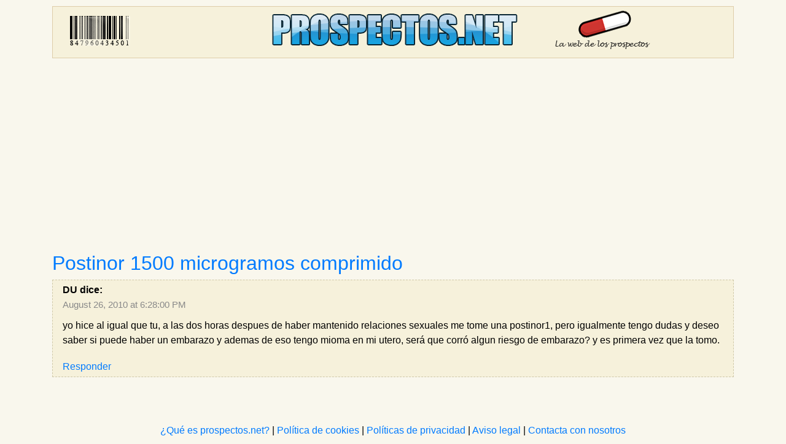

--- FILE ---
content_type: text/html; charset=utf-8
request_url: https://www.google.com/recaptcha/api2/anchor?ar=1&k=6LfSTtMZAAAAAO5ShxCeqn7mAS3qrGF0v11154MQ&co=aHR0cHM6Ly93d3cucHJvc3BlY3Rvcy5uZXQ6NDQz&hl=en&v=PoyoqOPhxBO7pBk68S4YbpHZ&size=invisible&sa=submit&anchor-ms=20000&execute-ms=30000&cb=ca3g5cfj73wx
body_size: 48729
content:
<!DOCTYPE HTML><html dir="ltr" lang="en"><head><meta http-equiv="Content-Type" content="text/html; charset=UTF-8">
<meta http-equiv="X-UA-Compatible" content="IE=edge">
<title>reCAPTCHA</title>
<style type="text/css">
/* cyrillic-ext */
@font-face {
  font-family: 'Roboto';
  font-style: normal;
  font-weight: 400;
  font-stretch: 100%;
  src: url(//fonts.gstatic.com/s/roboto/v48/KFO7CnqEu92Fr1ME7kSn66aGLdTylUAMa3GUBHMdazTgWw.woff2) format('woff2');
  unicode-range: U+0460-052F, U+1C80-1C8A, U+20B4, U+2DE0-2DFF, U+A640-A69F, U+FE2E-FE2F;
}
/* cyrillic */
@font-face {
  font-family: 'Roboto';
  font-style: normal;
  font-weight: 400;
  font-stretch: 100%;
  src: url(//fonts.gstatic.com/s/roboto/v48/KFO7CnqEu92Fr1ME7kSn66aGLdTylUAMa3iUBHMdazTgWw.woff2) format('woff2');
  unicode-range: U+0301, U+0400-045F, U+0490-0491, U+04B0-04B1, U+2116;
}
/* greek-ext */
@font-face {
  font-family: 'Roboto';
  font-style: normal;
  font-weight: 400;
  font-stretch: 100%;
  src: url(//fonts.gstatic.com/s/roboto/v48/KFO7CnqEu92Fr1ME7kSn66aGLdTylUAMa3CUBHMdazTgWw.woff2) format('woff2');
  unicode-range: U+1F00-1FFF;
}
/* greek */
@font-face {
  font-family: 'Roboto';
  font-style: normal;
  font-weight: 400;
  font-stretch: 100%;
  src: url(//fonts.gstatic.com/s/roboto/v48/KFO7CnqEu92Fr1ME7kSn66aGLdTylUAMa3-UBHMdazTgWw.woff2) format('woff2');
  unicode-range: U+0370-0377, U+037A-037F, U+0384-038A, U+038C, U+038E-03A1, U+03A3-03FF;
}
/* math */
@font-face {
  font-family: 'Roboto';
  font-style: normal;
  font-weight: 400;
  font-stretch: 100%;
  src: url(//fonts.gstatic.com/s/roboto/v48/KFO7CnqEu92Fr1ME7kSn66aGLdTylUAMawCUBHMdazTgWw.woff2) format('woff2');
  unicode-range: U+0302-0303, U+0305, U+0307-0308, U+0310, U+0312, U+0315, U+031A, U+0326-0327, U+032C, U+032F-0330, U+0332-0333, U+0338, U+033A, U+0346, U+034D, U+0391-03A1, U+03A3-03A9, U+03B1-03C9, U+03D1, U+03D5-03D6, U+03F0-03F1, U+03F4-03F5, U+2016-2017, U+2034-2038, U+203C, U+2040, U+2043, U+2047, U+2050, U+2057, U+205F, U+2070-2071, U+2074-208E, U+2090-209C, U+20D0-20DC, U+20E1, U+20E5-20EF, U+2100-2112, U+2114-2115, U+2117-2121, U+2123-214F, U+2190, U+2192, U+2194-21AE, U+21B0-21E5, U+21F1-21F2, U+21F4-2211, U+2213-2214, U+2216-22FF, U+2308-230B, U+2310, U+2319, U+231C-2321, U+2336-237A, U+237C, U+2395, U+239B-23B7, U+23D0, U+23DC-23E1, U+2474-2475, U+25AF, U+25B3, U+25B7, U+25BD, U+25C1, U+25CA, U+25CC, U+25FB, U+266D-266F, U+27C0-27FF, U+2900-2AFF, U+2B0E-2B11, U+2B30-2B4C, U+2BFE, U+3030, U+FF5B, U+FF5D, U+1D400-1D7FF, U+1EE00-1EEFF;
}
/* symbols */
@font-face {
  font-family: 'Roboto';
  font-style: normal;
  font-weight: 400;
  font-stretch: 100%;
  src: url(//fonts.gstatic.com/s/roboto/v48/KFO7CnqEu92Fr1ME7kSn66aGLdTylUAMaxKUBHMdazTgWw.woff2) format('woff2');
  unicode-range: U+0001-000C, U+000E-001F, U+007F-009F, U+20DD-20E0, U+20E2-20E4, U+2150-218F, U+2190, U+2192, U+2194-2199, U+21AF, U+21E6-21F0, U+21F3, U+2218-2219, U+2299, U+22C4-22C6, U+2300-243F, U+2440-244A, U+2460-24FF, U+25A0-27BF, U+2800-28FF, U+2921-2922, U+2981, U+29BF, U+29EB, U+2B00-2BFF, U+4DC0-4DFF, U+FFF9-FFFB, U+10140-1018E, U+10190-1019C, U+101A0, U+101D0-101FD, U+102E0-102FB, U+10E60-10E7E, U+1D2C0-1D2D3, U+1D2E0-1D37F, U+1F000-1F0FF, U+1F100-1F1AD, U+1F1E6-1F1FF, U+1F30D-1F30F, U+1F315, U+1F31C, U+1F31E, U+1F320-1F32C, U+1F336, U+1F378, U+1F37D, U+1F382, U+1F393-1F39F, U+1F3A7-1F3A8, U+1F3AC-1F3AF, U+1F3C2, U+1F3C4-1F3C6, U+1F3CA-1F3CE, U+1F3D4-1F3E0, U+1F3ED, U+1F3F1-1F3F3, U+1F3F5-1F3F7, U+1F408, U+1F415, U+1F41F, U+1F426, U+1F43F, U+1F441-1F442, U+1F444, U+1F446-1F449, U+1F44C-1F44E, U+1F453, U+1F46A, U+1F47D, U+1F4A3, U+1F4B0, U+1F4B3, U+1F4B9, U+1F4BB, U+1F4BF, U+1F4C8-1F4CB, U+1F4D6, U+1F4DA, U+1F4DF, U+1F4E3-1F4E6, U+1F4EA-1F4ED, U+1F4F7, U+1F4F9-1F4FB, U+1F4FD-1F4FE, U+1F503, U+1F507-1F50B, U+1F50D, U+1F512-1F513, U+1F53E-1F54A, U+1F54F-1F5FA, U+1F610, U+1F650-1F67F, U+1F687, U+1F68D, U+1F691, U+1F694, U+1F698, U+1F6AD, U+1F6B2, U+1F6B9-1F6BA, U+1F6BC, U+1F6C6-1F6CF, U+1F6D3-1F6D7, U+1F6E0-1F6EA, U+1F6F0-1F6F3, U+1F6F7-1F6FC, U+1F700-1F7FF, U+1F800-1F80B, U+1F810-1F847, U+1F850-1F859, U+1F860-1F887, U+1F890-1F8AD, U+1F8B0-1F8BB, U+1F8C0-1F8C1, U+1F900-1F90B, U+1F93B, U+1F946, U+1F984, U+1F996, U+1F9E9, U+1FA00-1FA6F, U+1FA70-1FA7C, U+1FA80-1FA89, U+1FA8F-1FAC6, U+1FACE-1FADC, U+1FADF-1FAE9, U+1FAF0-1FAF8, U+1FB00-1FBFF;
}
/* vietnamese */
@font-face {
  font-family: 'Roboto';
  font-style: normal;
  font-weight: 400;
  font-stretch: 100%;
  src: url(//fonts.gstatic.com/s/roboto/v48/KFO7CnqEu92Fr1ME7kSn66aGLdTylUAMa3OUBHMdazTgWw.woff2) format('woff2');
  unicode-range: U+0102-0103, U+0110-0111, U+0128-0129, U+0168-0169, U+01A0-01A1, U+01AF-01B0, U+0300-0301, U+0303-0304, U+0308-0309, U+0323, U+0329, U+1EA0-1EF9, U+20AB;
}
/* latin-ext */
@font-face {
  font-family: 'Roboto';
  font-style: normal;
  font-weight: 400;
  font-stretch: 100%;
  src: url(//fonts.gstatic.com/s/roboto/v48/KFO7CnqEu92Fr1ME7kSn66aGLdTylUAMa3KUBHMdazTgWw.woff2) format('woff2');
  unicode-range: U+0100-02BA, U+02BD-02C5, U+02C7-02CC, U+02CE-02D7, U+02DD-02FF, U+0304, U+0308, U+0329, U+1D00-1DBF, U+1E00-1E9F, U+1EF2-1EFF, U+2020, U+20A0-20AB, U+20AD-20C0, U+2113, U+2C60-2C7F, U+A720-A7FF;
}
/* latin */
@font-face {
  font-family: 'Roboto';
  font-style: normal;
  font-weight: 400;
  font-stretch: 100%;
  src: url(//fonts.gstatic.com/s/roboto/v48/KFO7CnqEu92Fr1ME7kSn66aGLdTylUAMa3yUBHMdazQ.woff2) format('woff2');
  unicode-range: U+0000-00FF, U+0131, U+0152-0153, U+02BB-02BC, U+02C6, U+02DA, U+02DC, U+0304, U+0308, U+0329, U+2000-206F, U+20AC, U+2122, U+2191, U+2193, U+2212, U+2215, U+FEFF, U+FFFD;
}
/* cyrillic-ext */
@font-face {
  font-family: 'Roboto';
  font-style: normal;
  font-weight: 500;
  font-stretch: 100%;
  src: url(//fonts.gstatic.com/s/roboto/v48/KFO7CnqEu92Fr1ME7kSn66aGLdTylUAMa3GUBHMdazTgWw.woff2) format('woff2');
  unicode-range: U+0460-052F, U+1C80-1C8A, U+20B4, U+2DE0-2DFF, U+A640-A69F, U+FE2E-FE2F;
}
/* cyrillic */
@font-face {
  font-family: 'Roboto';
  font-style: normal;
  font-weight: 500;
  font-stretch: 100%;
  src: url(//fonts.gstatic.com/s/roboto/v48/KFO7CnqEu92Fr1ME7kSn66aGLdTylUAMa3iUBHMdazTgWw.woff2) format('woff2');
  unicode-range: U+0301, U+0400-045F, U+0490-0491, U+04B0-04B1, U+2116;
}
/* greek-ext */
@font-face {
  font-family: 'Roboto';
  font-style: normal;
  font-weight: 500;
  font-stretch: 100%;
  src: url(//fonts.gstatic.com/s/roboto/v48/KFO7CnqEu92Fr1ME7kSn66aGLdTylUAMa3CUBHMdazTgWw.woff2) format('woff2');
  unicode-range: U+1F00-1FFF;
}
/* greek */
@font-face {
  font-family: 'Roboto';
  font-style: normal;
  font-weight: 500;
  font-stretch: 100%;
  src: url(//fonts.gstatic.com/s/roboto/v48/KFO7CnqEu92Fr1ME7kSn66aGLdTylUAMa3-UBHMdazTgWw.woff2) format('woff2');
  unicode-range: U+0370-0377, U+037A-037F, U+0384-038A, U+038C, U+038E-03A1, U+03A3-03FF;
}
/* math */
@font-face {
  font-family: 'Roboto';
  font-style: normal;
  font-weight: 500;
  font-stretch: 100%;
  src: url(//fonts.gstatic.com/s/roboto/v48/KFO7CnqEu92Fr1ME7kSn66aGLdTylUAMawCUBHMdazTgWw.woff2) format('woff2');
  unicode-range: U+0302-0303, U+0305, U+0307-0308, U+0310, U+0312, U+0315, U+031A, U+0326-0327, U+032C, U+032F-0330, U+0332-0333, U+0338, U+033A, U+0346, U+034D, U+0391-03A1, U+03A3-03A9, U+03B1-03C9, U+03D1, U+03D5-03D6, U+03F0-03F1, U+03F4-03F5, U+2016-2017, U+2034-2038, U+203C, U+2040, U+2043, U+2047, U+2050, U+2057, U+205F, U+2070-2071, U+2074-208E, U+2090-209C, U+20D0-20DC, U+20E1, U+20E5-20EF, U+2100-2112, U+2114-2115, U+2117-2121, U+2123-214F, U+2190, U+2192, U+2194-21AE, U+21B0-21E5, U+21F1-21F2, U+21F4-2211, U+2213-2214, U+2216-22FF, U+2308-230B, U+2310, U+2319, U+231C-2321, U+2336-237A, U+237C, U+2395, U+239B-23B7, U+23D0, U+23DC-23E1, U+2474-2475, U+25AF, U+25B3, U+25B7, U+25BD, U+25C1, U+25CA, U+25CC, U+25FB, U+266D-266F, U+27C0-27FF, U+2900-2AFF, U+2B0E-2B11, U+2B30-2B4C, U+2BFE, U+3030, U+FF5B, U+FF5D, U+1D400-1D7FF, U+1EE00-1EEFF;
}
/* symbols */
@font-face {
  font-family: 'Roboto';
  font-style: normal;
  font-weight: 500;
  font-stretch: 100%;
  src: url(//fonts.gstatic.com/s/roboto/v48/KFO7CnqEu92Fr1ME7kSn66aGLdTylUAMaxKUBHMdazTgWw.woff2) format('woff2');
  unicode-range: U+0001-000C, U+000E-001F, U+007F-009F, U+20DD-20E0, U+20E2-20E4, U+2150-218F, U+2190, U+2192, U+2194-2199, U+21AF, U+21E6-21F0, U+21F3, U+2218-2219, U+2299, U+22C4-22C6, U+2300-243F, U+2440-244A, U+2460-24FF, U+25A0-27BF, U+2800-28FF, U+2921-2922, U+2981, U+29BF, U+29EB, U+2B00-2BFF, U+4DC0-4DFF, U+FFF9-FFFB, U+10140-1018E, U+10190-1019C, U+101A0, U+101D0-101FD, U+102E0-102FB, U+10E60-10E7E, U+1D2C0-1D2D3, U+1D2E0-1D37F, U+1F000-1F0FF, U+1F100-1F1AD, U+1F1E6-1F1FF, U+1F30D-1F30F, U+1F315, U+1F31C, U+1F31E, U+1F320-1F32C, U+1F336, U+1F378, U+1F37D, U+1F382, U+1F393-1F39F, U+1F3A7-1F3A8, U+1F3AC-1F3AF, U+1F3C2, U+1F3C4-1F3C6, U+1F3CA-1F3CE, U+1F3D4-1F3E0, U+1F3ED, U+1F3F1-1F3F3, U+1F3F5-1F3F7, U+1F408, U+1F415, U+1F41F, U+1F426, U+1F43F, U+1F441-1F442, U+1F444, U+1F446-1F449, U+1F44C-1F44E, U+1F453, U+1F46A, U+1F47D, U+1F4A3, U+1F4B0, U+1F4B3, U+1F4B9, U+1F4BB, U+1F4BF, U+1F4C8-1F4CB, U+1F4D6, U+1F4DA, U+1F4DF, U+1F4E3-1F4E6, U+1F4EA-1F4ED, U+1F4F7, U+1F4F9-1F4FB, U+1F4FD-1F4FE, U+1F503, U+1F507-1F50B, U+1F50D, U+1F512-1F513, U+1F53E-1F54A, U+1F54F-1F5FA, U+1F610, U+1F650-1F67F, U+1F687, U+1F68D, U+1F691, U+1F694, U+1F698, U+1F6AD, U+1F6B2, U+1F6B9-1F6BA, U+1F6BC, U+1F6C6-1F6CF, U+1F6D3-1F6D7, U+1F6E0-1F6EA, U+1F6F0-1F6F3, U+1F6F7-1F6FC, U+1F700-1F7FF, U+1F800-1F80B, U+1F810-1F847, U+1F850-1F859, U+1F860-1F887, U+1F890-1F8AD, U+1F8B0-1F8BB, U+1F8C0-1F8C1, U+1F900-1F90B, U+1F93B, U+1F946, U+1F984, U+1F996, U+1F9E9, U+1FA00-1FA6F, U+1FA70-1FA7C, U+1FA80-1FA89, U+1FA8F-1FAC6, U+1FACE-1FADC, U+1FADF-1FAE9, U+1FAF0-1FAF8, U+1FB00-1FBFF;
}
/* vietnamese */
@font-face {
  font-family: 'Roboto';
  font-style: normal;
  font-weight: 500;
  font-stretch: 100%;
  src: url(//fonts.gstatic.com/s/roboto/v48/KFO7CnqEu92Fr1ME7kSn66aGLdTylUAMa3OUBHMdazTgWw.woff2) format('woff2');
  unicode-range: U+0102-0103, U+0110-0111, U+0128-0129, U+0168-0169, U+01A0-01A1, U+01AF-01B0, U+0300-0301, U+0303-0304, U+0308-0309, U+0323, U+0329, U+1EA0-1EF9, U+20AB;
}
/* latin-ext */
@font-face {
  font-family: 'Roboto';
  font-style: normal;
  font-weight: 500;
  font-stretch: 100%;
  src: url(//fonts.gstatic.com/s/roboto/v48/KFO7CnqEu92Fr1ME7kSn66aGLdTylUAMa3KUBHMdazTgWw.woff2) format('woff2');
  unicode-range: U+0100-02BA, U+02BD-02C5, U+02C7-02CC, U+02CE-02D7, U+02DD-02FF, U+0304, U+0308, U+0329, U+1D00-1DBF, U+1E00-1E9F, U+1EF2-1EFF, U+2020, U+20A0-20AB, U+20AD-20C0, U+2113, U+2C60-2C7F, U+A720-A7FF;
}
/* latin */
@font-face {
  font-family: 'Roboto';
  font-style: normal;
  font-weight: 500;
  font-stretch: 100%;
  src: url(//fonts.gstatic.com/s/roboto/v48/KFO7CnqEu92Fr1ME7kSn66aGLdTylUAMa3yUBHMdazQ.woff2) format('woff2');
  unicode-range: U+0000-00FF, U+0131, U+0152-0153, U+02BB-02BC, U+02C6, U+02DA, U+02DC, U+0304, U+0308, U+0329, U+2000-206F, U+20AC, U+2122, U+2191, U+2193, U+2212, U+2215, U+FEFF, U+FFFD;
}
/* cyrillic-ext */
@font-face {
  font-family: 'Roboto';
  font-style: normal;
  font-weight: 900;
  font-stretch: 100%;
  src: url(//fonts.gstatic.com/s/roboto/v48/KFO7CnqEu92Fr1ME7kSn66aGLdTylUAMa3GUBHMdazTgWw.woff2) format('woff2');
  unicode-range: U+0460-052F, U+1C80-1C8A, U+20B4, U+2DE0-2DFF, U+A640-A69F, U+FE2E-FE2F;
}
/* cyrillic */
@font-face {
  font-family: 'Roboto';
  font-style: normal;
  font-weight: 900;
  font-stretch: 100%;
  src: url(//fonts.gstatic.com/s/roboto/v48/KFO7CnqEu92Fr1ME7kSn66aGLdTylUAMa3iUBHMdazTgWw.woff2) format('woff2');
  unicode-range: U+0301, U+0400-045F, U+0490-0491, U+04B0-04B1, U+2116;
}
/* greek-ext */
@font-face {
  font-family: 'Roboto';
  font-style: normal;
  font-weight: 900;
  font-stretch: 100%;
  src: url(//fonts.gstatic.com/s/roboto/v48/KFO7CnqEu92Fr1ME7kSn66aGLdTylUAMa3CUBHMdazTgWw.woff2) format('woff2');
  unicode-range: U+1F00-1FFF;
}
/* greek */
@font-face {
  font-family: 'Roboto';
  font-style: normal;
  font-weight: 900;
  font-stretch: 100%;
  src: url(//fonts.gstatic.com/s/roboto/v48/KFO7CnqEu92Fr1ME7kSn66aGLdTylUAMa3-UBHMdazTgWw.woff2) format('woff2');
  unicode-range: U+0370-0377, U+037A-037F, U+0384-038A, U+038C, U+038E-03A1, U+03A3-03FF;
}
/* math */
@font-face {
  font-family: 'Roboto';
  font-style: normal;
  font-weight: 900;
  font-stretch: 100%;
  src: url(//fonts.gstatic.com/s/roboto/v48/KFO7CnqEu92Fr1ME7kSn66aGLdTylUAMawCUBHMdazTgWw.woff2) format('woff2');
  unicode-range: U+0302-0303, U+0305, U+0307-0308, U+0310, U+0312, U+0315, U+031A, U+0326-0327, U+032C, U+032F-0330, U+0332-0333, U+0338, U+033A, U+0346, U+034D, U+0391-03A1, U+03A3-03A9, U+03B1-03C9, U+03D1, U+03D5-03D6, U+03F0-03F1, U+03F4-03F5, U+2016-2017, U+2034-2038, U+203C, U+2040, U+2043, U+2047, U+2050, U+2057, U+205F, U+2070-2071, U+2074-208E, U+2090-209C, U+20D0-20DC, U+20E1, U+20E5-20EF, U+2100-2112, U+2114-2115, U+2117-2121, U+2123-214F, U+2190, U+2192, U+2194-21AE, U+21B0-21E5, U+21F1-21F2, U+21F4-2211, U+2213-2214, U+2216-22FF, U+2308-230B, U+2310, U+2319, U+231C-2321, U+2336-237A, U+237C, U+2395, U+239B-23B7, U+23D0, U+23DC-23E1, U+2474-2475, U+25AF, U+25B3, U+25B7, U+25BD, U+25C1, U+25CA, U+25CC, U+25FB, U+266D-266F, U+27C0-27FF, U+2900-2AFF, U+2B0E-2B11, U+2B30-2B4C, U+2BFE, U+3030, U+FF5B, U+FF5D, U+1D400-1D7FF, U+1EE00-1EEFF;
}
/* symbols */
@font-face {
  font-family: 'Roboto';
  font-style: normal;
  font-weight: 900;
  font-stretch: 100%;
  src: url(//fonts.gstatic.com/s/roboto/v48/KFO7CnqEu92Fr1ME7kSn66aGLdTylUAMaxKUBHMdazTgWw.woff2) format('woff2');
  unicode-range: U+0001-000C, U+000E-001F, U+007F-009F, U+20DD-20E0, U+20E2-20E4, U+2150-218F, U+2190, U+2192, U+2194-2199, U+21AF, U+21E6-21F0, U+21F3, U+2218-2219, U+2299, U+22C4-22C6, U+2300-243F, U+2440-244A, U+2460-24FF, U+25A0-27BF, U+2800-28FF, U+2921-2922, U+2981, U+29BF, U+29EB, U+2B00-2BFF, U+4DC0-4DFF, U+FFF9-FFFB, U+10140-1018E, U+10190-1019C, U+101A0, U+101D0-101FD, U+102E0-102FB, U+10E60-10E7E, U+1D2C0-1D2D3, U+1D2E0-1D37F, U+1F000-1F0FF, U+1F100-1F1AD, U+1F1E6-1F1FF, U+1F30D-1F30F, U+1F315, U+1F31C, U+1F31E, U+1F320-1F32C, U+1F336, U+1F378, U+1F37D, U+1F382, U+1F393-1F39F, U+1F3A7-1F3A8, U+1F3AC-1F3AF, U+1F3C2, U+1F3C4-1F3C6, U+1F3CA-1F3CE, U+1F3D4-1F3E0, U+1F3ED, U+1F3F1-1F3F3, U+1F3F5-1F3F7, U+1F408, U+1F415, U+1F41F, U+1F426, U+1F43F, U+1F441-1F442, U+1F444, U+1F446-1F449, U+1F44C-1F44E, U+1F453, U+1F46A, U+1F47D, U+1F4A3, U+1F4B0, U+1F4B3, U+1F4B9, U+1F4BB, U+1F4BF, U+1F4C8-1F4CB, U+1F4D6, U+1F4DA, U+1F4DF, U+1F4E3-1F4E6, U+1F4EA-1F4ED, U+1F4F7, U+1F4F9-1F4FB, U+1F4FD-1F4FE, U+1F503, U+1F507-1F50B, U+1F50D, U+1F512-1F513, U+1F53E-1F54A, U+1F54F-1F5FA, U+1F610, U+1F650-1F67F, U+1F687, U+1F68D, U+1F691, U+1F694, U+1F698, U+1F6AD, U+1F6B2, U+1F6B9-1F6BA, U+1F6BC, U+1F6C6-1F6CF, U+1F6D3-1F6D7, U+1F6E0-1F6EA, U+1F6F0-1F6F3, U+1F6F7-1F6FC, U+1F700-1F7FF, U+1F800-1F80B, U+1F810-1F847, U+1F850-1F859, U+1F860-1F887, U+1F890-1F8AD, U+1F8B0-1F8BB, U+1F8C0-1F8C1, U+1F900-1F90B, U+1F93B, U+1F946, U+1F984, U+1F996, U+1F9E9, U+1FA00-1FA6F, U+1FA70-1FA7C, U+1FA80-1FA89, U+1FA8F-1FAC6, U+1FACE-1FADC, U+1FADF-1FAE9, U+1FAF0-1FAF8, U+1FB00-1FBFF;
}
/* vietnamese */
@font-face {
  font-family: 'Roboto';
  font-style: normal;
  font-weight: 900;
  font-stretch: 100%;
  src: url(//fonts.gstatic.com/s/roboto/v48/KFO7CnqEu92Fr1ME7kSn66aGLdTylUAMa3OUBHMdazTgWw.woff2) format('woff2');
  unicode-range: U+0102-0103, U+0110-0111, U+0128-0129, U+0168-0169, U+01A0-01A1, U+01AF-01B0, U+0300-0301, U+0303-0304, U+0308-0309, U+0323, U+0329, U+1EA0-1EF9, U+20AB;
}
/* latin-ext */
@font-face {
  font-family: 'Roboto';
  font-style: normal;
  font-weight: 900;
  font-stretch: 100%;
  src: url(//fonts.gstatic.com/s/roboto/v48/KFO7CnqEu92Fr1ME7kSn66aGLdTylUAMa3KUBHMdazTgWw.woff2) format('woff2');
  unicode-range: U+0100-02BA, U+02BD-02C5, U+02C7-02CC, U+02CE-02D7, U+02DD-02FF, U+0304, U+0308, U+0329, U+1D00-1DBF, U+1E00-1E9F, U+1EF2-1EFF, U+2020, U+20A0-20AB, U+20AD-20C0, U+2113, U+2C60-2C7F, U+A720-A7FF;
}
/* latin */
@font-face {
  font-family: 'Roboto';
  font-style: normal;
  font-weight: 900;
  font-stretch: 100%;
  src: url(//fonts.gstatic.com/s/roboto/v48/KFO7CnqEu92Fr1ME7kSn66aGLdTylUAMa3yUBHMdazQ.woff2) format('woff2');
  unicode-range: U+0000-00FF, U+0131, U+0152-0153, U+02BB-02BC, U+02C6, U+02DA, U+02DC, U+0304, U+0308, U+0329, U+2000-206F, U+20AC, U+2122, U+2191, U+2193, U+2212, U+2215, U+FEFF, U+FFFD;
}

</style>
<link rel="stylesheet" type="text/css" href="https://www.gstatic.com/recaptcha/releases/PoyoqOPhxBO7pBk68S4YbpHZ/styles__ltr.css">
<script nonce="uzuCDw-bHmL5HlX1ZcQ5Yw" type="text/javascript">window['__recaptcha_api'] = 'https://www.google.com/recaptcha/api2/';</script>
<script type="text/javascript" src="https://www.gstatic.com/recaptcha/releases/PoyoqOPhxBO7pBk68S4YbpHZ/recaptcha__en.js" nonce="uzuCDw-bHmL5HlX1ZcQ5Yw">
      
    </script></head>
<body><div id="rc-anchor-alert" class="rc-anchor-alert"></div>
<input type="hidden" id="recaptcha-token" value="[base64]">
<script type="text/javascript" nonce="uzuCDw-bHmL5HlX1ZcQ5Yw">
      recaptcha.anchor.Main.init("[\x22ainput\x22,[\x22bgdata\x22,\x22\x22,\[base64]/[base64]/[base64]/[base64]/[base64]/UltsKytdPUU6KEU8MjA0OD9SW2wrK109RT4+NnwxOTI6KChFJjY0NTEyKT09NTUyOTYmJk0rMTxjLmxlbmd0aCYmKGMuY2hhckNvZGVBdChNKzEpJjY0NTEyKT09NTYzMjA/[base64]/[base64]/[base64]/[base64]/[base64]/[base64]/[base64]\x22,\[base64]\\u003d\x22,\x22wqvDrMKYwpPDnsKDbyk3wrZ/P8OywpPDjsKaH8KEHsKGw49fw5lFwrLDgEXCr8KLOX4WfUPDuWvCrH4+Z01HRnfDhz7Dv1zDqcOxRgY9SsKZwqfDlkHDiBHDmcKqwq7Cs8OkwrhXw59SO2rDtHrCiyDDsSvDsxnCi8OjOMKiWcK3w4zDtGkQTGDCqcO3wpRuw6tQbyfCvyY/HQZyw7t/FxFVw4ouw6jDpMOJwod4WMKVwqt6J1xfR37DrMKMCcOfRMOtYDV3wqBiKcKNTl1TwrgYw7Alw7TDr8Opwo0yYCXDnsKQw4TDsBNAH3ZMccKFHF3DoMKMwqJdYsKGXFEJGsO3eMOewo0aEnw5dsO8XnzDiz7CmMKKw6HCvcOndMOBwpgQw7fDgMKFBC/[base64]/Cgh9LwqYdwq/Ck1jDjQdUw6RVwr7CiVDCi8KxV8KKwpDCiDRAwr7Dik5uZMKZbE4Lw7NIw5Qzw7RBwr9Ya8OxKMOefsOWbcOPCsOAw6XDuk3CoFjChMK9wpnDqcKyYXrDhDUowonCjMOpwqfCl8KLGDt2wo5QwrTDvzobO8Ofw4jCuysLwpx2w7kqRcOAwp/DsmgwXlVPPsKWPcOowok4AsO0a3bDksKEBcORD8OHwokmUsOoUcKtw5pHQQzCvSnDvw14w4Vvc0rDr8KGacKAwooSa8KAWsKJHEbCucOqSsKXw7PCosKZJk9zwqtJwqfDj1NUwrzDtgxNwp/Co8KqHXFiMyMIRMO1DGvCgiR5UjdkBzTDrRHCq8OnLG85w45iGMORLcKaT8O3woJLwq/DulFRPhrCtBphTTVtw7xLYyTCqMO1IGnCsnNHwrQbMyArw53DpcOCw43CksOew51Uw7zCjgh4wpvDj8O2w43CvsOBSQBZBMOgSxvCgcKdX8OpLifClRQuw6/CmsOqw57Dh8K3w7gVcsOxMiHDqsOWw6E1w6XDiRPDqsOPecO5P8ONesK2QUtyw5JWC8O3F3HDmsO9fiLCvlzDhS4/[base64]/CicKAw5cqGcKOwo7Du8KMeMO6U8OVw4txMh1qwrzDp2TCicOJc8ORw7w9wppLQcO2VcO4woQWw64PeSnDiBNMw7vCklApwqUtMg3CrsK/w6rDo37ChjRPUMK+bR7Cj8OowqDChMOEwq7ClFswE8KTwp1xRi/Cv8OiwrA/HS41w67Cm8KIPsOcw4Z/ZCXCvMOtwpENw5x7eMK0wozDisO2wofDh8OdPWPDp3B0BVDDsw9UbGlZRMO9w50TVcO/YsKtccOiw71XV8KRwqgbN8KZX8OZLlMbw6XCl8KZRcOXdTk5bsOgV8OFw53CmToeSiBQw6R2wrLCpMKlw6cpPMO0R8O6wrM6w5/[base64]/[base64]/CsgMhw7EDwrotIMKie1kZwqTDgMOLFVFww6Uww6/Dhg1uw5XCnBkeXS/CuxwPTsKPw7bDohBdWcOQWV4EP8ODCCknw7DCrsKbIxXDi8O8wo/DsjMkwqXDisOWw4Ekw5nDgsObFsOxHg9hwrrCjQ3DvhkqwqXCmTlywrTDlsK+T3gzGsOJezdneVLDpMKJQsKowpjDqMOAXmUWwpBlLcKuWMO4GcOnP8OML8O/[base64]/Dh8OTwqlqwqvDsEw3GsKQVxxsJMOeckdGw6AqwrAgKcK3JMO0CcOEQsOFGsKmw44IYWnDnsOtw7I6csKqwoxIw7bCnWPCisOjw4LCicKOwo3DrsOHw4M+wql4e8OYwplsajHDisOZKsKmwo0JwrTCiEXCjcKnw6rDiD/Dq8Kidw0gw6XDoxYrfTpMQz9iaHZ8w6rDhH1bXsO4X8KfIBI6XcK6w5LDiRhKW2HCiRYZRVkRVnXDnEXCixHCjDLDoMOmJcOhZ8KOOcKZEMOZSjkyMCNHJcOkPlFBw4XDlcKyP8OYwqF2wqg/[base64]/DksOaa8Owwr/[base64]/GEdGwr4CMiMswqXDlMOpPUHCvnp6UMKeS2lqWcOuw5XDocOMwr4aFsKgT0cjNMKvVMOiw5scfsKHQzvCmMKPwpzDs8O4H8OVai7CgcKGwqjCuDfDkcOcw79jw6IGwoTCgMK/[base64]/DXjDmDE3M3vClMOHwpnDoMKnwo/CnMOew4DDsAheIgxiwojCtTVXVWgya0ERfsOgwqrCrTkvwqnDnRk5woZFbMKrBsOrwofCkMOVcgnDqcKQH3w9w4rDp8OZWn4Dw6NbLsOtwpfDisO6wqIDw7p/w7nCtcK8NsOII0Y2MsOCwr4kwrLCkcKuU8OvwpvDqUPCrMKfVcKsU8KYw4Byw7zDpXJSw7TDvMO0w4/DkmfCoMOUeMKXBTV6DBcQZT9Zw5NRccK+fcONw4LCvcKcw6bDhzfCs8K4EFXDvW/CsMOzw4NPEWJHwrt6woYfw6DDpMO6wp3DlcKfQ8KVFlE9w6MVwrdVwoMbw7rDgcObLT/[base64]/fHDDlMOADBvCjR4qcMOsF2TDsDINCcOhHMOhbcKwb2I9QDApw6fDllcnwoUOKsOGw4XCjsKxw4xOw65UwojCuMOAB8OJw6lDUSrCu8OfIcOGwpU8w4www5XDqcKuwqkSwo3Dq8K/w75yw4XDicK+wo3CrMKXwqtFIHDDosOdCMOZwpnDhR5FwobDl1tuw4Epw6UyFMKpw7Imw7pfw7HCsCwewpPDgsOkNyTCtDpRAQUwwqhiC8KiQSgGw41fw7/Dq8OjMMK+aMOUTyXDtcOoSTPCm8KwDDAWMsOjwoHCvHvCkE49CMOSTmXCs8OtYDMVP8Ofw4rDs8KCFE1MwqzDoDHDqcK1wpvCo8O6w7NuwqjCoUUXw5pTw5sywocEKTDCp8Kxw7w7woJ6GGQ1w7ADBMOSw6/DlQNwO8KQC8KJLcOlw4TDj8OYF8K6IsKGw6DCng7DmHTCkDnClMKawq3CusK7PgXDlV1uasO+wqrCnFgFfx9iXUxiWsOXwqt4BRgnJEBhw58qwo0KwrV1GsKjw48qJsOkwqQJwrHDgsOyO00vPkHCrhl0wqTCucKAIzkHwrhxc8OEw4LCqwbDlh03woRTLMO/RcKQGiLCvi3DkMOGw4/DkMKLXUITWl4Dw78Ww65/[base64]/CmsOHQWjDl8KTEMOZTMKqfn7DumR3w5HDmH7CgEvDmTEdwqfDvcKnwpDDnh97QcOYw5F7IxlewoJww6NuI8OGw78lwqs2LW1dwoBEeMK0w5bDg8ORw44VJsOIw5vDosOCwq4zFmbCnsOhEcOGdGrDvHwkwqnDiWLCpkxnw4/Cu8KmG8OSWSfDg8OwwpA+aMKWw7TDsSF5wrEgLMOYEsOgw77DgMOBF8KFwpQBFcOFOcO3AGJpwoPDqAbDtzbDkhDCnznClA5jOkwnWAlXw73DusOMwplgScKiQsOUw6DDk1TCm8KLw6kFG8KgWHdfw4k/w6QtO8KjAmljw6ZoT8OuecOxD1rCiU5dC8ONJWTCrGlXJ8OzNsOwwpFVS8OhUcO4TMOqw4MyWiMQcBvCl0TClGvClHVqEXvDmMKowrvDm8OrP1HClGfCkcOCw5DDuSrDgcO3w657dy/CuVN0GnfChcKlXGxQw5bCisKkD2oqTcOybEXDhcOVHl/Dn8KEwrZVFX8dMsOyO8K1PDdrYFDChCPDgQ4/w5TDhsKUwq5FUznChVV5TsKUw4DCqiHCoWXCnMK7W8KEwo8yIMKDEnRww4JvB8OEMBtFwr3Do2EJfn9rw7fDi2Qbwq8Kw4k1fGIsUcKcw7pnw7BVUMKuw4E+N8KICsKuNh/Dt8ODSglAw4nCg8Okci9eNQrDm8OGw5hKDTpqw4o8wqjCkcKJVMO+w6szwpXDulvDlcKLw4fDpMOZdMOoRsK5w6zDrsK5RMKVasK1wrbDrCHDuXvCg0xbNQfDvcOawqvDsjXCrMKTwqJ/w7HCnRc6w4nCpFc/fcK9YnLDsWTDrB/DknzCv8O4w7JkYcKJe8O6OcOvO8OYw57DlMONw7Eaw5Ziw6NDU2LCmV3DmMKVU8KCw4cNw7HDhlHDlcOOJ242ZcOnG8KtKUbCtcOCExQ4NcOnwrRDEVfDrAZVwos4V8KsJloiw4DDjXPDi8Ohw5lGHMOZw6/CvHMXwodwdsO4Oj7CtFjDhn1PaBrCnsOcw7vDnhBca30ye8KKwqYJw6VCw7HDgnU1AS/CoxHCssKyQCjDtsOLwoQkw5otwrgtw5dKbcOGT2wCL8OkwrLDrDc5w7nDi8K1wqZMSMOKP8OJw75SwrrCijLDgsOww4HCnMKDwrR/w67CtMK5QRENw4rCicOGwos6d8OCFD8dwpx6MEzDhsKRw70ZV8K5Vg1fwqTCgVV9bU0kB8OWw6TDsFVYwr0kfsKwKMOwwp3DmRzDli7CgcOnT8OqUmjCtsK0wqrCh0oCwpZLw44fKMO0wpQzSRvCkxQ5SBN0ScKZwpXCjjs6aANMwrHCkcKEDsOMw5/[base64]/[base64]/an/DmMKrw4PCmkcxwpXDtMKoISBpJsO+ScOSwprDiw3DqcKPw4LCscOlRcOqe8KzJsOyw6vCkRfDnFRSwrnChmRsfio0wpR7clMGw7fDkW7Dl8KzPcKPdMOWU8OlwoDCu8KbT8O2wojCqsOuZsOHwrTDvMK/OyTDowDDj1/DgzBWdyMawqXDsQ/CkMOLwrDCl8O3w7M8NMOSw6hVARoCwpJVw4F4woLDtWIYwrPCkzIvEcO+wpDCr8KAQlLCi8KgGMOFDMKDEjwOV0DCtcKdfMKEwph9w6XChwMVwq8Cw5LCgsKtZmNUNBwmwrnDvy/CqHzCvHfCmcOUTMOgwrPDvR/[base64]/DpS8zwoQAw6HCnRrCig0eecOlw6zDoV3DtcKUKivCgiJtwpXDk8OTwpBhwoo3WsOBwrTDkMOyBkRScG3DiiASw48iwpRBF8KUw7HDrMOuw5Etw5UXXQo1SkjCj8KSPzzDm8OtecK+bDfCp8K/w4TDqMKQF8OQwpFAbVEJwozDgMOeAlXCj8OUwofChsOqwrZJAsKESxl2D2QpUcOiZ8OKNcOQemXCsDvDt8K/[base64]/J8OsGXlWVcO5acKsw5TCsF3Cg8K/FsORw7fDvcORw6VGPgfCvcKow7wMw7HDhsOYNMOfcsKXw4zDisOywpEvPsOgfMKdbsO/wroAw7lPX2BVAxDCscKPIm3DgMKrw7lNw6/DuMOyaSbDiF90wqXChi49OHA/[base64]/[base64]/NBhHZcKbbcOMRsOuw5YPw6/[base64]/[base64]/ClVsAFnVxcMKXwqnDrjQfOcOWw6MGwqvDoMO4wqtYwr5jRsOKA8KxeCHCv8OGwoR9B8OSw4A5woPCgybDjsKuIRTCv2IpZlbClsOGY8K5w6E8w4XCi8O/[base64]/DocKQJGfCvMKYwr8xwo/CugLDgS4Ow48LAsKOwrs7wpUZIGnCs8KKw7IxwojDoSbCilRLElrCrMOADQYEwqsPwoNRQxHDrhLDlMKXw48Fw6fCnR8Ow69ww59aEkfDnMKmwoYnw5oPwrR7wox/w6w8w6gBZBoTwrnCizvDrcK7wqTDqGkaPcKnwonDncKUEgkPVxjDkMK/XSrDscOtc8OwwrTChUV5BsKLwp0nAsOEw7hRVsKWP8KYU11SwqjDjcKmwp3CuFcHwohwwpPCthvDncKuZHNvw6JNw4VkAT3DlcOpc0bCrR4UwoNcw45Ef8O0Rgcrw6bCl8KvDMKJw4Nuw65HVGoIbC/DswUPBcOsOCbDmMOPQsK1fH4uB8KYI8O/w4HDuBPDmsOXwrkywpVWIlt/[base64]/DkmxaZ8OSw4ExFcOtXMK5w7ssw5DDh3fDhRl9w4jCvsOFw5crRMK0Nxg1CcOpSXfCkDLCncOcRQciIMKGYBcKwrtBQF/DnRU+a2rCscOgwocob0rCgHrChk7DpAd9w4NJw5fDhsKgwpvCqMKzw5/DrE3DhcKOLk3Dt8OKBMOkwpIfH8OXbsOuw5Vxw7ctAjHDsibDsk85QcKFKHbCpinCunE6alV4w40hwpNBw4cRw6LDgmTDmMKOw4Y8fMKNJUjCoycywozDrcOyZWNyT8OyBsOLQ2LDmsKMEjBNw5U8HsKgV8KpNHhKG8ODw5HDp3dzwrsnwp/[base64]/CssKUWQBwURLCjg0KSMOHaMKxHnlWw7jDlx3DusKoX8OAdsKdasO0ZMKSI8Opwp5bwrA4PBTDqDZELzzDj3bCvSkSw5JsLQwwQ2BAaCvCnsK9N8OJBMKwwoHCoiXCu3vDqsOMwqHCmkJGw7HDnMOWw44HOsOcasOKwp3ChR/CkCbDoTc1RMKqT1vDuk5iF8Kpwqsfw7dcYcKCYzY1w7XCmDg0fiAcw6XDpMKyCRbCgsO6wqjDlcOiw409I3powpPDpsKaw6dGZcKjw6XDq8OKNcK1wq/DosKgwrXDr0MgP8OhwqhPw74ND8KtwofDhMK4KTDDhMO6ViTDncKlBhPCrcKGwofClC3DtDfCpsOkwoNkw4XDgMORbX/CjBbCn2/[base64]/[base64]/CiRTDo3fDgxkNwonCssOrR8KswqcmwoJVw4XCu8KDLCZyER4EwpbDpMOdwotfwq7Cn0rCpjMTRlrDncKVciTDmcKqW3HDrcKXHE3DhyfCqcO4UCnDih/[base64]/[base64]/DpwfCksKhw5A0B8KTwr3CrTrCgcONURHCuX9HVARre8KMUsKQYjvDqxlQw5oCKxbCuMKqw73CqsK/[base64]/[base64]/[base64]/CncOtFSbCgnnDvWgkSsKVUMK3wpZtwoLCgsORwoTDhMObwpprF8KOwqkQLMKtw5zCuRzClcOewqDCuVVTwrDCm07CmHfCm8OKbHrDiWhRwrLDmjUxwpzDjcKJw5TCgj/Ch8OXw5J9wp3DolDDp8KVPQE/w7XDjjXCp8KCK8KRe8OBbQrDpWtIK8KcXsOkWyPDo8OPw59zWn/[base64]/CpzFHwqTCpl0xe3DCp300b8O8w7d2B8OhbTVQwovCtcKrwqLDnMOmw7jCvCjDmcOSwrDCs0LDjsOkw5vCpcK9w4l+NT3DmsKgw5XDkMKDAA8gC0DDsMODw4g4fsO2W8OiwqwWYsKvw7g/wrrDocOewozDscKmwpfDnljDowLDtFjDqMOaDsKcKsOwKcO1wrnDocKUHXfDth5hwps3w48Aw5LCscOEwrxNwr/[base64]/DhStJw5/CrShTw5lEbHlhw7wDw5ZDw5bCsMKCYcOufG8Lw5IRT8K+wqbCtsK/[base64]/Cn8KEDQbDusKfTMKvFsKxKHHCuMKzwrHDqG00biLDlMKcUMOSwo14bzHDpRpMwp/[base64]/[base64]/XijDrsKPw6/[base64]/DlcOxQsOGMcKERWjDosK3wrPDnsOLwpnCscO+BSTDlBs6wrArbMKDGMOlbwbCgg8hdQARwq3CmVZfTh54TcKTA8KMw7g2wp9vUMKqFRvDqm7CtsK2TkvDpDBpR8K+wofCsVjDlcKgw6hNch3ChMOCw5XDsFIKw7bDrEDDssONw77Ck3/DsHrDnMOVw5FWDcOuOsK5w6xPVE/CuWcIaMK2wpYewr/Dr1XChFnDhcOVwrDCiEHCk8K6wp/[base64]/[base64]/Co8K/woHChUTCrsKcw7zDpyYeHsK7w7LDk1fChH7CkMK0KEfDuhzCvMO8aEjCtXoYXsKewqzDpQQicxLCncK7w7sSVkwywpzDnQrDjUR3JHBAw7TChCUWQXlOEQ/[base64]/[base64]/DtX3ChcKSwqDCqGUfw4dZw6PCkhfCtsKvwrZVJcO0wq3DhsK+UCPCv0VHwpXCtGkBasOOwo06HETDicK/aWDCq8OjVcKWFMOrE8K8KXjCg8OnwoPDlcKSw63CvDJtw5dlwoJPwoZIVsKIwod0eUXCkcKGVCfCikA5eCNjESzCuMOVw7TCuMOHw6jCpkTDlE9TYT/CnH5QE8KTwpzDicOCworCpMO5B8OwRyfDnMK8wo82w4tkCMOGdsOdU8KHwpVYDCVXd8KMdcOVwq3ChkEMIzLDnsOvIQZMZcKwO8O1FgkHGsKPw7lJw7VQTVLCtmBKwq/CpCkNZTRxwrTCicK9wotXAg/Dn8KnwowdaVZPw60uwpYsJcOONHDCvcO1w5jDiD0yVcO8wocFw5MEfsKnfMOUw6tuTUU7HMOhwrzCkAvDn1EpwpAJw6DCpsOEw55YaXHDp2VSw4QpwrfDk8KCPU0hwpDDhF0aO1xWw5HCnsOfWcKIw7HDi8OSwp/DicO6wrorwpNnMyF3FsKtwqXCoFYowprDucOWZcK7w7nCmMK+woTDksKrwrXDucKkw7jDkjTDgTDCrcK4wr0kWMKvwqt2KVLDgxYFMxPDvcOKasK/YsOyw5HDtR5FfsKKDGbDocKzXcOYwqRpwoZkwp15P8KcwrBRdMOBTztTwqhjw5DDlQTDqH8YLn/[base64]/Cq0TClB/Ch8Onfx8Lw7rDs8KWZXzDhARDwpLClsO5w6bDimhNw6VhIjPCvcK8wrMAwqo2woxmwo7CpSrCvcOlIwzCg0UORm3DusO5w7bCrsKgRG0kw5TDjMO7wpdww68+wpNffgnCo27DosK/w6XDgMKww5QFw47CsX3DvxBlw7PCoMKLdGE/w7sgw6fDjlMTesOQDcOoV8OOV8O9wrXDqVzDmMOhw6DDr3MjKsOlBsKmFXHDtiR/[base64]/GlDCn0zChT0AwpVww4LCpwbDonDDsgnDnUhsEcOzCsK5fMO7U2PCksOVwpFkwoXDoMO3w4vDocKswr/CkcK2w6rDnMKhw5cxcFF2bV7CocKXDER4wpw4w5ktwpnDghPCjcOLGVDCoCHCglXCtk5peyvDmBd0eC0Rwq0mw7gZbCPDvsOxw57Dm8OAKzxww6ZdPMKRw7oSwqBfSMO/woLCuhY2w61ewq/[base64]/Ci8KPwrPDvsK3Y2/[base64]/DpznCucKIXkEtUcKSw5ghwrjCrRcpScKxwrpJClnDmHkvLh1JXA7DiMOhw7rCsmLDm8Kow608wpgKw78TcMOiwo99wp5Ew4HDsG8Ef8Kow6A5w7IiwrTCt3YzOUvCncOZfxY4w4jChsOXwoPCslHDpcKNNX8bB0wxwoQlwp3DvQnCvHFgwro9fFrCvMK/c8ODfMKiwrzDicKXwqXCnRnDqmMXw6XDnMK6wqReOsOvN03Ci8OFUF7DiABRw61PwoEmHy/CpE19wqDCksKxwrtxw50MwqPDq2tDQcOEwqQzwq1mwoYGJyLDl07DkB1gw6bDm8OwwqDChyIuwpN2bx7DmBbDi8KBe8OywpvDrznCvcOtwqAywrwGwpxkDlbCpmMsMMOlwpwDS2rDv8K4wpEjw7QjEcKOe8KjPxAVwqhTw6F2w6ETw4x5w48lwo/[base64]/wpDCtR3CgcKiwr3Dk3zDpkPCoMOtw7PCmMK2PcOfHMKlw7lwOcKWwoU8w6/CtcKeCMOPwoXDv1x/[base64]/w5Fyw5fClic1w78ZwqvDv8KkQjwiw5Z9acKMNMOGbx9Dw6rDlcOSYA12woTCg0UFw5wGNMK5woZ4wot/w7szAMKfw6QJw4A2YBBKQcOwwrIJwrnCvXYlaEXDly1YwqDDrcOFw5kxw4fCgkx2W8OwEsOETnUxwowXw7/[base64]/[base64]/[base64]/wrjDpCgYacOCw5EvwpTCiCLCncO8NsK8F8OaOAzDtBHCpsKJw7TCigVzccOGw5PDlMKlPCzCvMK4wqwAwoPDq8O/LcOMw6rCtsKBwqDCvsOjw4fCt8OEX8O4wqzDhGp6YRPCnsKawpfDn8OHEWUZd8KAJVlLw6RzwrnDtMKHw7DCtQrChxE9w5YsdcKfAMOkQcKdwrA6w6zDnUwww6Znwr3ClcKZw58yw4powrnDsMK4ZDYBwrdtK8KxRMO3Y8OqQy/CjRACTcOfwrTCj8O5w68Dwo8Ewpx4wotlwogdfl/DkVlZV3vCjcKjw4oIYcOtwqE4w6jCiDLCogpbw4rCrcKzwpINw7IyJsO6woQFD21JYMKvSTHDhRbCpMK2wqVHwocuwpfDjE7CsDs+XlI+U8O+wrLCl8O/[base64]/CsOmw7fDq09FQMO+HcO5Q8OiD8Khw4LDg1rCgsKpIWIgwoUwJ8KVDi4VJsKdcMOzw6LCvcOlw4fDgcOqVMOCf0sCwrvCqsKxwqs/[base64]/CqFHDtmxnesKdwqHCsQ4Fwr1Yw4PChlwAJnc2OV0Pwp3DtiPDhcOcZCHCusOFdi9/wr18wpxwwpx4worDrVFKw7fDhRjDnMO6JUXCpQEdwq7DlD0gJFHClDU1aMOvRFvCuF0Tw4zDrsKqwoFAYwfCvwAlYsKxSMOCwobDmVHCrnPDm8O6UsOMw4/Cg8O+wqVxAiPDl8KkW8K3w49eM8Kdw548wqjCoMKHOsKOw5Aww7I7ecODdUvDssKqwrNLwpbCisOtw7PDv8ObQhLDjMKnFxHCp3LCoVfClsKBw7MxaMONBmBdBVh+YVAzw4TCpxIHw6LDrG/DqcO4wrEbw5rCqXsoKR3Dvl41DVXDoz8ww4gvCCvCt8O5wrbCtS50w6t5wrrDs8KQwpnDrVHCocOOwrgnwp/CvcOFSMOCMzUgw6szPcKTU8KRXA5va8K0wr3CgDvDoXB1w7RPBcKFw4zDncO2wrtGAsOPw5zChHrCvnAXGUBdw6Q9Ln/[base64]/DlDRBw4cMwo4NwpBfwq1jw5tgwqAawrzCsS7ClznCnAXCi1tDwrZJR8KpwpdcJj5hKRIDwolBwoMbwrPCu1ZOcMKQNsKrGcO7w5zDmWcaEcKvwq3CgsKiw5vCjcKFw5LDuU9/wpwgTBPCmcKKwrNcC8K3V0ZkwrQWSsOXwpLClEM7wrrDp0nDm8OYwrM1DijDmsKRwrYiABnDiMOICMOkb8O2w4Ekw5Q/NT3DlMOrZMOMF8OmPk7CvVI6w7bCn8OaDW7CsmfCqgd+w7XClgUOIMOGFcOGwr/DlHoTwozDlWnDt3zCu0XDuFPCmRDDpsKUwospfcKPcFfDrS/[base64]/CqwkPLQQDwo0ww4rDiMOPwrDDsMKLS18VbsKkw5x4wofCtlo4TMKpwrfDqMOfAwcHNMKmw6YFwpvCusKvd3DCnWnCqMKFw4Ulw5rDkMKBQMK3P1/[base64]/DqcOsw5xsAz7DicOfLMOJN8K1J3cAUQwYA8KFw5ImFUnCpcKwQ8KPOcKbw6DDmsOqwqlwAsKNKcKeMU1sc8K7csKpAsK+w4Y8E8K/woDCv8OiYlvDkF7CvMKcCsOGwpUiw5vCi8O0w4LDp8OpDSXDiMK7C1LDucKAw6bCpsKiUETCt8KlW8KJwpUDw7nDg8KQYEbCg39JTMKhwqzCmFvCgXpRR3zDjsOqGCLCsibDlsK0AiVkNFXDtRrCkcKhfhTDkkTDosOzWMO3w7U4w5HDvcOrwqF/[base64]/CgQVpwol5IFc5wqhswoNYFno/[base64]/KmpIXMKRwofCiybDq8KrMsKzwpkkwqzDvQQZwrPDpsKGwrR+BcOuGMKzwrZlw6DDpcKMOcO/[base64]/wqTDgcOxYMO+w7rCg8O1wq3DsFU7w5XCkSfDvWrCqxliw5YBw5jDpcKZwpnCqsOcRMKGw4PDk8O7wp7DqUd0RhvCrMOFaMKbwoI4XEZ7wrdvCE7DrMOowqrDm8OeHUHCgXzDslfCgMKiwoIoTzPDssOjw7RFw7/DglxiBMKtw7QyARPDqzhqw6nCvsOYAcKTFsK+w6g9EMO2wrvCtcKnw54sXMK5w7bDsz48TMKjwrbCuFDCusK2RiFBecOFc8Ktw5VvW8KOwoorfGU9w6gew50Ew5vClSrDmcK1ESoDwqUTwqsBwqxbw40HJcK2acK7TsODwqQhw5UkwpXCo0lMwqBNwq3CqHDCihY/dCQ9w54obcOWwo7ChMK1w43DuMK2w4xkwokow4Qtw4Qfwp3DkwfCgMKudcK2dyc6fcO/wqNJesOLIixJZMONTwTCvRIWwqlfQMK5LFLCvifCjMKDHsO+wr/DgHvDtCTDsyR9ZMKqw6fDnk9LGADDgsKJNsO4w6kyw6Uiw53CgMKLOEI1NTpMZsKAdMOmBsORFMO3cAM8Lidhw5odB8K0PsKPV8Kmw4jDgcOEw5kCwp3Cki5gw65nw5PCs8KERsKHT3I0wprCqBENelZaTQwkw41fasOxw6/DqDrDm3TCm0EiCsOKJcKPw4LDmcK2WkzDqsKVXSTDrsORAMOsIgsZAsO9wovDgcKiwrzCnF7DsMOyHcKQw5TCqsK3ZsKxBMKow7BJNmMEw6zCnV7CpMO1eknDlgvCmUsbw7/[base64]/w4VhYcOyw5TClsOiYWh3NCfCngYWwpnCocKVw5YhNHHDtlZ4woJFS8O6wrnDhGEEw71VccOMwp4nw4E3Sw1DwpMfAxkeSRHClsOrw4IVw5fClh5GGsKme8K8wopRDDzCvj4Ow5AzH8KtwpJJHV3DqsOSwplkZykuw7HCunA1BVIZwqV4csKlUcO0ElNHF8OoI3/DmknCnmQiDDAGU8OqwqzDtlJwwrx7HWcuw75/[base64]/wqRCwprDpC3DjXbDpcO1w4zCunojRkp3wrFIDB3DoXHDgF9hOmJgE8K0dMK6wofCoGgrMRXCvsOww4bDgBjDqcKZw53ClUBFw4lkecOICzFfbcOee8ORw6LCoD/CmVw7IVrCmcKJAj9aWUBhw4HDmcO8LMOlw6Y9w6wRM2J/[base64]/CoRbCpMOMwqvDvMOAV8K3wpASw6vClMOQwo8/wp/[base64]/TjjDkHt2w7nChkFXwrPChD/[base64]/DoMKiwqTDtUFSDmzCh8Olw7BqN1vCrsO7wpdsw7XDpsOIUnt8G8KAw5Jww6/[base64]/CklvDr24lw4lNfsO6FVTDmcKuw6N4bMKrHnLCtTIfw7XDgcKfTMKjwqhgH8OCwpRRf8Onw6MdVsKlPcO5PQNXwpLCvwLDicORc8Oxwq3Cm8OrwrZ0w4PCu3HCt8Ouw4rCvWvDp8O1wp15w4PClRhFw4UjGGrDk8OFwrjCmyxPSMOOWcO0cRxMfB7Dj8Kkwr/CscKyw6oIwqrDn8OlEwttwqLDqmzDmcKDw6l7L8O+w5TCrcOeFBXDicKDRWvCmg0nwqDDrjA1w4dqwoQGwo8qwpHDgsKWH8KNw7YPdUsHTsO2w6NNwoFNQjhNBR/DjEjDtVJ1w4DDhydoDWYgw5NPw7bDtMOlNsOOw5zCusK7JsKhOcO/w40zw7DCjFRjwoNbwpRME8OFw5XCp8OkYnnCmsOAwphUN8O4wrnCjsKuCcOHwolmZSrDqGonw4vCiTHDlcO+I8O9Ex89w4PDlCEwwpdKFcK2Ch3CtMKCw7kww5DDsMK8EMKgw4EkZcOCBcOfw7RLw7BHw5bCqsOtwol/w6jDrcKlwo/[base64]/BUEvwpzDiDDCqcKZb8KrwqLDkXDCgMO9w53Ctz8tw7/[base64]\\u003d\x22],null,[\x22conf\x22,null,\x226LfSTtMZAAAAAO5ShxCeqn7mAS3qrGF0v11154MQ\x22,0,null,null,null,1,[21,125,63,73,95,87,41,43,42,83,102,105,109,121],[1017145,913],0,null,null,null,null,0,null,0,null,700,1,null,0,\[base64]/76lBhnEnQkZnOKMAhmv8xEZ\x22,0,1,null,null,1,null,0,0,null,null,null,0],\x22https://www.prospectos.net:443\x22,null,[3,1,1],null,null,null,1,3600,[\x22https://www.google.com/intl/en/policies/privacy/\x22,\x22https://www.google.com/intl/en/policies/terms/\x22],\x225/vqxtcxQ1fJnYXnIX1Mv2KIDUnPf27WGSwtro68CUA\\u003d\x22,1,0,null,1,1769050448615,0,0,[224,94,198],null,[162,244],\x22RC-hS6bh7oHMy6vKg\x22,null,null,null,null,null,\x220dAFcWeA7-BK0fFPMyYoWhlHmyaxGDFD2gmosWPHLnoewvs8rWo_eI63ia9R6ZMAeczzuCidb6X8d0-fJ-HNzCjNx8yoHb8xwJ9Q\x22,1769133248610]");
    </script></body></html>

--- FILE ---
content_type: text/html; charset=utf-8
request_url: https://www.google.com/recaptcha/api2/aframe
body_size: -270
content:
<!DOCTYPE HTML><html><head><meta http-equiv="content-type" content="text/html; charset=UTF-8"></head><body><script nonce="iTFcLBLAawE1X7xWY2w3aQ">/** Anti-fraud and anti-abuse applications only. See google.com/recaptcha */ try{var clients={'sodar':'https://pagead2.googlesyndication.com/pagead/sodar?'};window.addEventListener("message",function(a){try{if(a.source===window.parent){var b=JSON.parse(a.data);var c=clients[b['id']];if(c){var d=document.createElement('img');d.src=c+b['params']+'&rc='+(localStorage.getItem("rc::a")?sessionStorage.getItem("rc::b"):"");window.document.body.appendChild(d);sessionStorage.setItem("rc::e",parseInt(sessionStorage.getItem("rc::e")||0)+1);localStorage.setItem("rc::h",'1769046849962');}}}catch(b){}});window.parent.postMessage("_grecaptcha_ready", "*");}catch(b){}</script></body></html>